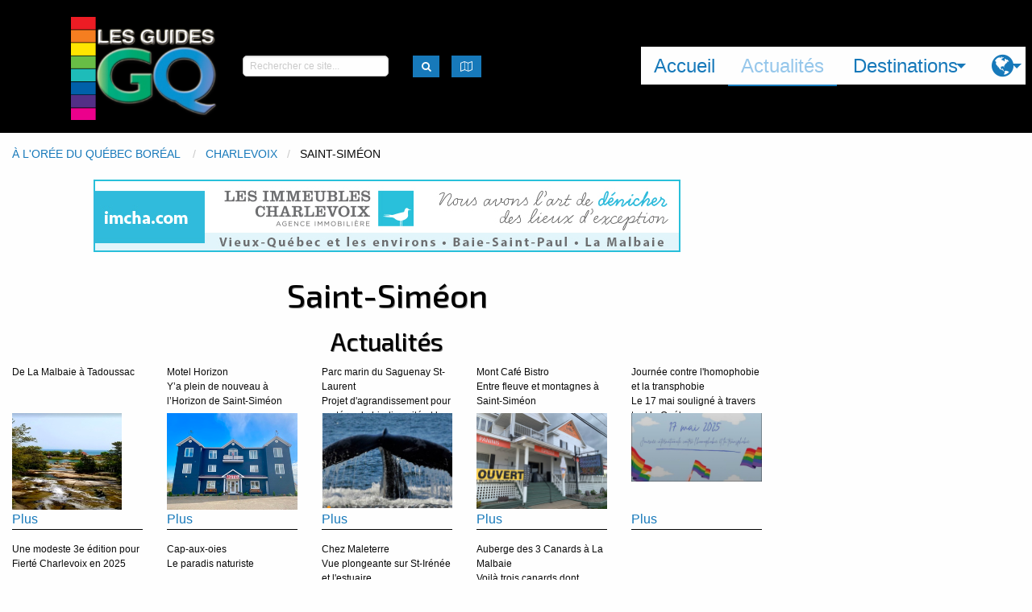

--- FILE ---
content_type: text/html; charset=utf-8
request_url: https://ggq.herokuapp.com/destinations/114
body_size: 45494
content:
<!DOCTYPE html>
<!-- paulirish.com/2008/conditional-stylesheets-vs-css-hacks-answer-neither/ -->
<!--[if lt IE 7 ]> <html lang="fr" class="no-js ie6"> <![endif]-->
<!--[if IE 7 ]>    <html lang="fr" class="no-js ie7"> <![endif]-->
<!--[if IE 8 ]>    <html lang="fr" class="no-js ie8"> <![endif]-->
<!--[if IE 9 ]>    <html lang="fr" class="no-js ie9"> <![endif]-->
<!--[if (gt IE 9)|!(IE)]><!--> <html lang="fr" class="no-js"> <!--<![endif]-->

  <!-- head starts here -->
  <head>
    <meta charset="utf-8">
<!-- Set the viewport width to device width for mobile -->
<meta content="width=device-width, initial-scale=1.0" name="viewport">
<!--[if IE]> <meta http-equiv="X-UA-Compatible" content="IE=edge,chrome=1" /> <![endif]-->
<title>Destinations - Guide GQ</title>
<link href="https://fonts.googleapis.com/css?family=Exo+2:500" rel="stylesheet">



<!-- Custom meta -->

<!-- modernizr-custom -->
<script src="/assets/modernizr-custom-2b1cc35e64b07820c2dcab4020c4013926be96517df56294ad95fb76daf6d14f.js"></script>
<!-- Application stylesheet -->
<link rel="stylesheet" media="screen" href="/assets/application-14719a89aa39fdd95772d7c3f5dea5521fc26698b6e0ac02d4a5e24b1fd79ba3.css" />
<!-- Custom stylesheets -->

<!-- Check for en/fr version and provide the google_analytics_code -->
<script src="//platform-api.sharethis.com/js/sharethis.js#property=5a833c5c08e4bc00136bc10f&amp;product=inline-share-buttons" type="text/javascript"></script>
<!-- asynchronous google analytics snippet -->
<script type="text/javascript">
  (function(i,s,o,g,r,a,m){i['GoogleAnalyticsObject']=r;i[r]=i[r]||function(){
    (i[r].q=i[r].q||[]).push(arguments)},i[r].l=1*new Date();a=s.createElement(o),
    m=s.getElementsByTagName(o)[0];a.async=1;a.src=g;m.parentNode.insertBefore(a,m)
  })(window,document,'script','//www.google-analytics.com/analytics.js','ga');

  ga('create', 'UA-85736724-2', 'auto');
  ga('send', 'pageview');
</script>
<!-- End Google Analytics -->


    <script src="/assets/application-450b4094a3bf43dde9932300923f2a14312c952de41d65f53fab02dbb2fb9296.js"></script>

  </head>
  <!-- head has ended here -->

<body id="destinations-page" class="template-show">
    <div id="page_container">
    <header id="header" role="banner">
      <!-- Start Top Bar ** -->
<script>
  window.page_title = "Destinations";
  window.locale = "fr"
</script>
<div class="top-bar flex-container medium-flex-dir-column large-flex-dir-row">
<div class="small-order-2 medium-order-1" id="show-menu">
<div class="top-bar-title flex-child-shrink">
<span data-back-button="&lt;li class=&quot;js-drilldown-back&quot;&gt;&lt;a tabindex=&quot;0&quot;&gt;Retour&lt;/a&gt;&lt;/li&gt;" data-hide-for="medium" data-responsive-toggle="responsive-menu">
<button class="menu-icon" data-toggle type="button"></button>
</span>
<a href="/"><img src="/assets/logo_ggq-8fa1cfe1e96d5490acda4a4c0f6b7993d26a38b2b17655bea2f58b1ba06611f2.png" alt="Logo ggq" />
</a></div>
<div class="top-bar-left flex-container large-align-justify align-middle">
<div class="search-box flex-child-grow">
<form action="/search" accept-charset="UTF-8" method="get"><input name="utf8" type="hidden" value="&#x2713;" />
<div class="row flex-container align-left">
<div class="columns">
<input type="search" name="query" id="query" placeholder="Rechercher ce site..." />
</div>
<div class="shrink columns">
<button class="button tiny" id="map-trigger" type="submit">
<i class="fa fa-lg fa-search"></i>
</button>
</div>
</div>
</form>

</div>

<div class="mapmenu shrink">
<button class="button tiny" data-toggle="map-dropdown" id="map-trigger" type="button">
<i class="fa fa-lg fa-map-o"></i>
</button>
<div class="dropdown-pane" data-auto-focus="true" data-dropdown="" id="map-dropdown">
<div id="mapcontainer">
<div id="mapid"></div>
</div>
</div>
</div>

</div>
</div>
<div class="small-order-1 medium-order-2 small-12 medium-flex-child-shrink" id="responsive-menu">
<div class="top-bar-right">
<ul class="vertical medium-horizontal menu top-menu" data-responsive-menu="drilldown medium-dropdown" data-hover-delay="750"><li class="first"><a href="/">Accueil</a></li><li class="active last"><a href="/blog">Actualités</a></li><li><a href="#">Destinations</a><ul id="destinations-menu" class="destinations-menu menu vertical menu-vertical" data-drill-down="" data-back-button="&lt;li class=&quot;js-drilldown-back&quot;&gt;&lt;a tabindex=&quot;0&quot;&gt;Retour&lt;/a&gt;&lt;/li&gt;"><li><a class="destinations-menu" href="/destinations/23">Montréal Métropolitain </a><ul class="destinations-menu menu vertical menu-vertical" data-drill-down="" data-back-button="&lt;li class=&quot;js-drilldown-back&quot;&gt;&lt;a tabindex=&quot;0&quot;&gt;Main Menu&lt;/a&gt;&lt;/li&gt;"><li><a class="destinations-menu" href="/destinations/26">Montréal</a><ul class="destinations-menu menu vertical menu-vertical" data-drill-down="" data-back-button="&lt;li class=&quot;js-drilldown-back&quot;&gt;&lt;a tabindex=&quot;0&quot;&gt;Main Menu&lt;/a&gt;&lt;/li&gt;"><li><a class="destinations-menu" href="/destinations/27">Vieux Montréal</a></li><li><a class="destinations-menu" href="/destinations/28">Centre-Ville — Golden Square Mile</a></li><li><a class="destinations-menu" href="/destinations/29">Quartier des spectacles</a></li><li><a class="destinations-menu" href="/destinations/30">Le Village / Les Faubourgs</a><ul class="destinations-menu menu vertical menu-vertical" data-drill-down="" data-back-button="&lt;li class=&quot;js-drilldown-back&quot;&gt;&lt;a tabindex=&quot;0&quot;&gt;Main Menu&lt;/a&gt;&lt;/li&gt;"><li><a class="destinations-menu" href="/destinations/310">Le Village</a></li><li><a class="destinations-menu" href="/destinations/311">Les Faubourgs</a></li></ul></li><li><a class="destinations-menu" href="/destinations/31">Hochelaga-Maisonneuve</a></li><li><a class="destinations-menu" href="/destinations/32">Le Plateau</a></li><li><a class="destinations-menu" href="/destinations/33">Mile End — Outremont</a></li><li><a class="destinations-menu" href="/destinations/35">Petite Italie / Rosemont-Petite-Patrie</a></li><li><a class="destinations-menu" href="/destinations/36">Les quartiers du Canal</a></li><li><a class="destinations-menu" href="/destinations/40">Sault-au-Récollet — Ahuntsic —  Cartierville</a></li><li><a class="destinations-menu" href="/destinations/320">Villeray / St-Michel</a></li><li><a class="destinations-menu" href="/destinations/41">Ailleurs à Montréal</a></li></ul></li><li><a class="destinations-menu" href="/destinations/293">Laval et Rive-Nord</a><ul class="destinations-menu menu vertical menu-vertical" data-drill-down="" data-back-button="&lt;li class=&quot;js-drilldown-back&quot;&gt;&lt;a tabindex=&quot;0&quot;&gt;Main Menu&lt;/a&gt;&lt;/li&gt;"><li><a class="destinations-menu" href="/destinations/42">Laval</a></li><li><a class="destinations-menu" href="/destinations/295">D&#39;Oka à Mirabel</a></li><li><a class="destinations-menu" href="/destinations/296">De Terrebonne à L&#39;Assomption</a></li></ul></li><li><a class="destinations-menu" href="/destinations/294">Rive-Sud et Péninsule de Vaudreuil</a><ul class="destinations-menu menu vertical menu-vertical" data-drill-down="" data-back-button="&lt;li class=&quot;js-drilldown-back&quot;&gt;&lt;a tabindex=&quot;0&quot;&gt;Main Menu&lt;/a&gt;&lt;/li&gt;"><li><a class="destinations-menu" href="/destinations/297">Agglomération de Longueuil </a></li><li><a class="destinations-menu" href="/destinations/318">Beloeil / Chambly / St-Jean-sur-Richelieu</a></li><li><a class="destinations-menu" href="/destinations/298">Vaudreuil et région </a></li></ul></li></ul></li><li><a class="destinations-menu" href="/destinations/24">Québec, Trois-Rivières et environs</a><ul class="destinations-menu menu vertical menu-vertical" data-drill-down="" data-back-button="&lt;li class=&quot;js-drilldown-back&quot;&gt;&lt;a tabindex=&quot;0&quot;&gt;Main Menu&lt;/a&gt;&lt;/li&gt;"><li><a class="destinations-menu" href="/destinations/95">Québec, capitale nationale</a><ul class="destinations-menu menu vertical menu-vertical" data-drill-down="" data-back-button="&lt;li class=&quot;js-drilldown-back&quot;&gt;&lt;a tabindex=&quot;0&quot;&gt;Main Menu&lt;/a&gt;&lt;/li&gt;"><li><a class="destinations-menu" href="/destinations/96">Vieux-Québec</a><ul class="destinations-menu menu vertical menu-vertical" data-drill-down="" data-back-button="&lt;li class=&quot;js-drilldown-back&quot;&gt;&lt;a tabindex=&quot;0&quot;&gt;Main Menu&lt;/a&gt;&lt;/li&gt;"><li><a class="destinations-menu" href="/destinations/300">Vieux-Port et Petit-Champlain</a></li><li><a class="destinations-menu" href="/destinations/299">Haute-ville</a></li></ul></li><li><a class="destinations-menu" href="/destinations/97">Faubourg Saint-Jean Baptiste</a></li><li><a class="destinations-menu" href="/destinations/98">Montcalm — Grande-Allée</a></li><li><a class="destinations-menu" href="/destinations/99">Nouvo Saint-Roch</a></li><li><a class="destinations-menu" href="/destinations/100">Limoilou / Beauport</a></li><li><a class="destinations-menu" href="/destinations/101">Sillery — Sainte-Foy</a></li><li><a class="destinations-menu" href="/destinations/102">Ailleurs à Québec</a></li></ul></li><li><a class="destinations-menu" href="/destinations/103">Autour de Québec</a><ul class="destinations-menu menu vertical menu-vertical" data-drill-down="" data-back-button="&lt;li class=&quot;js-drilldown-back&quot;&gt;&lt;a tabindex=&quot;0&quot;&gt;Main Menu&lt;/a&gt;&lt;/li&gt;"><li><a class="destinations-menu" href="/destinations/104">Wendake</a></li><li><a class="destinations-menu" href="/destinations/105">Portneuf</a></li><li><a class="destinations-menu" href="/destinations/106">Jacques-Cartier</a></li><li><a class="destinations-menu" href="/destinations/107">Côte de Beaupré</a></li><li><a class="destinations-menu" href="/destinations/108">Île d&#39;Orléans</a></li></ul></li><li><a class="destinations-menu" href="/destinations/116">Lévis</a></li><li><a class="destinations-menu" href="/destinations/117">Chaudière — Appalaches</a><ul class="destinations-menu menu vertical menu-vertical" data-drill-down="" data-back-button="&lt;li class=&quot;js-drilldown-back&quot;&gt;&lt;a tabindex=&quot;0&quot;&gt;Main Menu&lt;/a&gt;&lt;/li&gt;"><li><a class="destinations-menu" href="/destinations/118">Lotbinière</a></li><li><a class="destinations-menu" href="/destinations/119">Côte-du-Sud</a></li><li><a class="destinations-menu" href="/destinations/120">Montmagny</a></li><li><a class="destinations-menu" href="/destinations/121">Saint-Jean-Port-Joli</a></li><li><a class="destinations-menu" href="/destinations/122">Beauce</a></li><li><a class="destinations-menu" href="/destinations/302">Bellechasse</a></li></ul></li><li><a class="destinations-menu" href="/destinations/123">Trois-Rivières Métropolitain</a><ul class="destinations-menu menu vertical menu-vertical" data-drill-down="" data-back-button="&lt;li class=&quot;js-drilldown-back&quot;&gt;&lt;a tabindex=&quot;0&quot;&gt;Main Menu&lt;/a&gt;&lt;/li&gt;"><li><a class="destinations-menu" href="/destinations/124">Vieux Trois-Rivières</a></li><li><a class="destinations-menu" href="/destinations/125">Cap de la Madeleine</a></li><li><a class="destinations-menu" href="/destinations/126">Bécancour — Nicolet</a></li></ul></li><li><a class="destinations-menu" href="/destinations/127">Mauricie</a><ul class="destinations-menu menu vertical menu-vertical" data-drill-down="" data-back-button="&lt;li class=&quot;js-drilldown-back&quot;&gt;&lt;a tabindex=&quot;0&quot;&gt;Main Menu&lt;/a&gt;&lt;/li&gt;"><li><a class="destinations-menu" href="/destinations/128">Shawinigan</a></li><li><a class="destinations-menu" href="/destinations/129">Saint-Alexis-des-Monts</a></li><li><a class="destinations-menu" href="/destinations/130">Ailleurs en Mauricie</a></li></ul></li><li><a class="destinations-menu" href="/destinations/131">Centre du Québec</a><ul class="destinations-menu menu vertical menu-vertical" data-drill-down="" data-back-button="&lt;li class=&quot;js-drilldown-back&quot;&gt;&lt;a tabindex=&quot;0&quot;&gt;Main Menu&lt;/a&gt;&lt;/li&gt;"><li><a class="destinations-menu" href="/destinations/132">Bécancour – Nicolet – Lac Saint-Pierre</a></li><li><a class="destinations-menu" href="/destinations/133">Drummondville et sa région</a></li><li><a class="destinations-menu" href="/destinations/134">Victoriaville – Warwick</a></li><li><a class="destinations-menu" href="/destinations/135">Ailleurs au Centre-du-Québec</a></li></ul></li></ul></li><li><a class="destinations-menu" href="/destinations/25">Du Bas du Fleuve aux Îles</a><ul class="destinations-menu menu vertical menu-vertical" data-drill-down="" data-back-button="&lt;li class=&quot;js-drilldown-back&quot;&gt;&lt;a tabindex=&quot;0&quot;&gt;Main Menu&lt;/a&gt;&lt;/li&gt;"><li><a class="destinations-menu" href="/destinations/156">Bas Saint-Laurent</a><ul class="destinations-menu menu vertical menu-vertical" data-drill-down="" data-back-button="&lt;li class=&quot;js-drilldown-back&quot;&gt;&lt;a tabindex=&quot;0&quot;&gt;Main Menu&lt;/a&gt;&lt;/li&gt;"><li><a class="destinations-menu" href="/destinations/157">La Pocatière</a></li><li><a class="destinations-menu" href="/destinations/158">Kamouraska</a></li><li><a class="destinations-menu" href="/destinations/159">Rivière-du-Loup et région</a></li><li><a class="destinations-menu" href="/destinations/160">Trois-Pistoles - Les Basques</a></li><li><a class="destinations-menu" href="/destinations/161">Témiscouata</a></li><li><a class="destinations-menu" href="/destinations/163">Rimouski / Le Bic / Ste-Luce-sur-mer</a><ul class="destinations-menu menu vertical menu-vertical" data-drill-down="" data-back-button="&lt;li class=&quot;js-drilldown-back&quot;&gt;&lt;a tabindex=&quot;0&quot;&gt;Main Menu&lt;/a&gt;&lt;/li&gt;"><li><a class="destinations-menu" href="/destinations/162">Le Bic</a></li><li><a class="destinations-menu" href="/destinations/306">Rimouski Centre-ville</a></li><li><a class="destinations-menu" href="/destinations/307">Pointe-au-Père</a></li><li><a class="destinations-menu" href="/destinations/164">Sainte-Luce-sur-mer</a></li></ul></li><li><a class="destinations-menu" href="/destinations/165">Ailleurs au Bas-Saint-Laurent</a></li></ul></li><li><a class="destinations-menu" href="/destinations/166">Gaspésie</a><ul class="destinations-menu menu vertical menu-vertical" data-drill-down="" data-back-button="&lt;li class=&quot;js-drilldown-back&quot;&gt;&lt;a tabindex=&quot;0&quot;&gt;Main Menu&lt;/a&gt;&lt;/li&gt;"><li><a class="destinations-menu" href="/destinations/254">La Mitis</a><ul class="destinations-menu menu vertical menu-vertical" data-drill-down="" data-back-button="&lt;li class=&quot;js-drilldown-back&quot;&gt;&lt;a tabindex=&quot;0&quot;&gt;Main Menu&lt;/a&gt;&lt;/li&gt;"><li><a class="destinations-menu" href="/destinations/167">Ste-Flavie</a></li><li><a class="destinations-menu" href="/destinations/245">Mont-Joli / La Mitis</a></li><li><a class="destinations-menu" href="/destinations/246">Métis-sur-mer / Grand-Métis </a></li></ul></li><li><a class="destinations-menu" href="/destinations/168">La Matanie</a></li><li><a class="destinations-menu" href="/destinations/255">Haute-Gaspésie</a><ul class="destinations-menu menu vertical menu-vertical" data-drill-down="" data-back-button="&lt;li class=&quot;js-drilldown-back&quot;&gt;&lt;a tabindex=&quot;0&quot;&gt;Main Menu&lt;/a&gt;&lt;/li&gt;"><li><a class="destinations-menu" href="/destinations/243">Cap-Chat</a></li><li><a class="destinations-menu" href="/destinations/169">Ste-Anne-des-Monts</a></li><li><a class="destinations-menu" href="/destinations/244">Mont-Louis / Mont-Saint-Pierre</a></li><li><a class="destinations-menu" href="/destinations/314">Murdochville</a></li></ul></li><li><a class="destinations-menu" href="/destinations/256">Pointe de la Gaspésie </a><ul class="destinations-menu menu vertical menu-vertical" data-drill-down="" data-back-button="&lt;li class=&quot;js-drilldown-back&quot;&gt;&lt;a tabindex=&quot;0&quot;&gt;Main Menu&lt;/a&gt;&lt;/li&gt;"><li><a class="destinations-menu" href="/destinations/250">L&#39;Estran</a></li><li><a class="destinations-menu" href="/destinations/170">Gaspé </a><ul class="destinations-menu menu vertical menu-vertical" data-drill-down="" data-back-button="&lt;li class=&quot;js-drilldown-back&quot;&gt;&lt;a tabindex=&quot;0&quot;&gt;Main Menu&lt;/a&gt;&lt;/li&gt;"><li><a class="destinations-menu" href="/destinations/325">Au cœur de Gaspé</a></li><li><a class="destinations-menu" href="/destinations/252">Rivière-au-Renard / Parc Forillon</a></li><li><a class="destinations-menu" href="/destinations/324">De Douglastown à Prével</a></li></ul></li><li><a class="destinations-menu" href="/destinations/171">Percé </a></li><li><a class="destinations-menu" href="/destinations/231">Chandler / Grande-Rivière </a></li></ul></li><li><a class="destinations-menu" href="/destinations/257">Baie des Chaleurs</a><ul class="destinations-menu menu vertical menu-vertical" data-drill-down="" data-back-button="&lt;li class=&quot;js-drilldown-back&quot;&gt;&lt;a tabindex=&quot;0&quot;&gt;Main Menu&lt;/a&gt;&lt;/li&gt;"><li><a class="destinations-menu" href="/destinations/253">New-Carlisle / Paspébiac</a></li><li><a class="destinations-menu" href="/destinations/172">De Bonaventure à New-Richmond</a></li><li><a class="destinations-menu" href="/destinations/173"> Carleton-sur-mer / De Maria à Miguasha</a></li><li><a class="destinations-menu" href="/destinations/303">Pointe-à-la-croix / Escuminac / Restigouche</a></li></ul></li><li><a class="destinations-menu" href="/destinations/232"> Vallée de la Matapédia</a></li></ul></li><li><a class="destinations-menu" href="/destinations/174">Nouveau-Brunswick</a><ul class="destinations-menu menu vertical menu-vertical" data-drill-down="" data-back-button="&lt;li class=&quot;js-drilldown-back&quot;&gt;&lt;a tabindex=&quot;0&quot;&gt;Main Menu&lt;/a&gt;&lt;/li&gt;"><li><a class="destinations-menu" href="/destinations/304">Campbellton / Restigouche</a></li><li><a class="destinations-menu" href="/destinations/175">Bathurst / Baie des Chaleurs</a></li><li><a class="destinations-menu" href="/destinations/176">Péninsule Acadienne</a><ul class="destinations-menu menu vertical menu-vertical" data-drill-down="" data-back-button="&lt;li class=&quot;js-drilldown-back&quot;&gt;&lt;a tabindex=&quot;0&quot;&gt;Main Menu&lt;/a&gt;&lt;/li&gt;"><li><a class="destinations-menu" href="/destinations/322">Shippagan / Lamèque / Miscou</a></li><li><a class="destinations-menu" href="/destinations/323">Tracadie-Sheila</a></li></ul></li><li><a class="destinations-menu" href="/destinations/177">Côte Acadienne</a><ul class="destinations-menu menu vertical menu-vertical" data-drill-down="" data-back-button="&lt;li class=&quot;js-drilldown-back&quot;&gt;&lt;a tabindex=&quot;0&quot;&gt;Main Menu&lt;/a&gt;&lt;/li&gt;"><li><a class="destinations-menu" href="/destinations/312">Shédiac </a></li><li><a class="destinations-menu" href="/destinations/313">Bouctouche</a></li></ul></li><li><a class="destinations-menu" href="/destinations/178">Moncton - Dieppe</a></li></ul></li><li><a class="destinations-menu" href="/destinations/179">Île du Prince Édouard</a><ul class="destinations-menu menu vertical menu-vertical" data-drill-down="" data-back-button="&lt;li class=&quot;js-drilldown-back&quot;&gt;&lt;a tabindex=&quot;0&quot;&gt;Main Menu&lt;/a&gt;&lt;/li&gt;"><li><a class="destinations-menu" href="/destinations/180">Charlottetown</a></li><li><a class="destinations-menu" href="/destinations/181">Cavendish et région</a></li></ul></li><li><a class="destinations-menu" href="/destinations/182">Îles de la Madeleine</a><ul class="destinations-menu menu vertical menu-vertical" data-drill-down="" data-back-button="&lt;li class=&quot;js-drilldown-back&quot;&gt;&lt;a tabindex=&quot;0&quot;&gt;Main Menu&lt;/a&gt;&lt;/li&gt;"><li><a class="destinations-menu" href="/destinations/183">Île du Havre-Aubert</a></li><li><a class="destinations-menu" href="/destinations/184">Cap-aux-Meules</a></li><li><a class="destinations-menu" href="/destinations/185">Île du Havre-aux-maisons</a></li><li><a class="destinations-menu" href="/destinations/186">Île de la Grande Entrée</a></li><li><a class="destinations-menu" href="/destinations/187">Ailleurs aux Îles de la Madeleine</a></li></ul></li></ul></li><li><a class="destinations-menu" href="/destinations/291">Montérégie / Estrie</a><ul class="destinations-menu menu vertical menu-vertical" data-drill-down="" data-back-button="&lt;li class=&quot;js-drilldown-back&quot;&gt;&lt;a tabindex=&quot;0&quot;&gt;Main Menu&lt;/a&gt;&lt;/li&gt;"><li><a class="destinations-menu" href="/destinations/43">Longueuil et Montérégie</a><ul class="destinations-menu menu vertical menu-vertical" data-drill-down="" data-back-button="&lt;li class=&quot;js-drilldown-back&quot;&gt;&lt;a tabindex=&quot;0&quot;&gt;Main Menu&lt;/a&gt;&lt;/li&gt;"><li><a class="destinations-menu" href="/destinations/44">Longueuil</a></li><li><a class="destinations-menu" href="/destinations/45">Sorel — Lac-Saint-Pierre</a></li><li><a class="destinations-menu" href="/destinations/46">Saint-Jean-sur-Richelieu / Chambly</a></li><li><a class="destinations-menu" href="/destinations/47">La Vallée du Richelieu</a></li><li><a class="destinations-menu" href="/destinations/48">Circuit du Paysan</a></li><li><a class="destinations-menu" href="/destinations/49">Rougemont</a></li><li><a class="destinations-menu" href="/destinations/50">Saint-Paul d&#39;Abbotsford — Mont-Yamaska</a></li><li><a class="destinations-menu" href="/destinations/51">Péninsule de Vaudreuil</a></li><li><a class="destinations-menu" href="/destinations/52">Beloeil Mont-St-Hilaire</a></li><li><a class="destinations-menu" href="/destinations/53">Vignobles et Vergers</a></li><li><a class="destinations-menu" href="/destinations/319">St-Hyacinthe</a></li><li><a class="destinations-menu" href="/destinations/54">Ailleurs en Montérégie</a></li></ul></li><li><a class="destinations-menu" href="/destinations/55">Sherbrooke et Cantons de l&#39;est</a><ul class="destinations-menu menu vertical menu-vertical" data-drill-down="" data-back-button="&lt;li class=&quot;js-drilldown-back&quot;&gt;&lt;a tabindex=&quot;0&quot;&gt;Main Menu&lt;/a&gt;&lt;/li&gt;"><li><a class="destinations-menu" href="/destinations/224">Lac Mégantic / Le Granit</a></li><li><a class="destinations-menu" href="/destinations/56">Granby</a></li><li><a class="destinations-menu" href="/destinations/57">Bromont</a></li><li><a class="destinations-menu" href="/destinations/58">Cowansville</a></li><li><a class="destinations-menu" href="/destinations/59">Lac Brome</a></li><li><a class="destinations-menu" href="/destinations/60">Dunham</a></li><li><a class="destinations-menu" href="/destinations/61">Sutton</a></li><li><a class="destinations-menu" href="/destinations/62">Route des Vins de Brome-Missisquoi</a></li><li><a class="destinations-menu" href="/destinations/63">Magog / Orford</a></li><li><a class="destinations-menu" href="/destinations/64">Sherbrooke</a></li><li><a class="destinations-menu" href="/destinations/65">Lac Massawippi</a></li><li><a class="destinations-menu" href="/destinations/221">Le Val-Saint-François / Les Sources</a></li><li><a class="destinations-menu" href="/destinations/66">Ailleurs aux Cantons de l&#39;Est (Estrie)</a></li></ul></li></ul></li><li><a class="destinations-menu" href="/destinations/292">Ottawa / Gatineau et les Pays d&#39;En-haut</a><ul class="destinations-menu menu vertical menu-vertical" data-drill-down="" data-back-button="&lt;li class=&quot;js-drilldown-back&quot;&gt;&lt;a tabindex=&quot;0&quot;&gt;Main Menu&lt;/a&gt;&lt;/li&gt;"><li><a class="destinations-menu" href="/destinations/67">Lanaudière </a><ul class="destinations-menu menu vertical menu-vertical" data-drill-down="" data-back-button="&lt;li class=&quot;js-drilldown-back&quot;&gt;&lt;a tabindex=&quot;0&quot;&gt;Main Menu&lt;/a&gt;&lt;/li&gt;"><li><a class="destinations-menu" href="/destinations/68">Terrebonne</a></li><li><a class="destinations-menu" href="/destinations/69">Repentigny / L&#39;Assomption</a></li><li><a class="destinations-menu" href="/destinations/70">Joliette</a></li><li><a class="destinations-menu" href="/destinations/71">Rawdon — Sainte-Julienne</a></li><li><a class="destinations-menu" href="/destinations/72">Lanoraie — Berthierville</a></li><li><a class="destinations-menu" href="/destinations/222">Matawinie</a></li><li><a class="destinations-menu" href="/destinations/74">Ailleurs dans Lanaudière</a></li></ul></li><li><a class="destinations-menu" href="/destinations/75">Laurentides</a><ul class="destinations-menu menu vertical menu-vertical" data-drill-down="" data-back-button="&lt;li class=&quot;js-drilldown-back&quot;&gt;&lt;a tabindex=&quot;0&quot;&gt;Main Menu&lt;/a&gt;&lt;/li&gt;"><li><a class="destinations-menu" href="/destinations/76">Oka / Saint-Eustache / Deux-Montagnes </a></li><li><a class="destinations-menu" href="/destinations/77">Saint-Jérôme / Mirabel</a></li><li><a class="destinations-menu" href="/destinations/78">Vallée de Saint-Sauveur</a></li><li><a class="destinations-menu" href="/destinations/79">Sainte-Adèle</a></li><li><a class="destinations-menu" href="/destinations/80">Val David — Val Morin</a></li><li><a class="destinations-menu" href="/destinations/81">Sainte-Agathe</a></li><li><a class="destinations-menu" href="/destinations/82">Mont-Tremblant</a></li><li><a class="destinations-menu" href="/destinations/83">Mont-Laurier / Hautes-Laurentides</a></li></ul></li><li><a class="destinations-menu" href="/destinations/84">Ottawa / Gatineau / Capitale du Canada</a><ul class="destinations-menu menu vertical menu-vertical" data-drill-down="" data-back-button="&lt;li class=&quot;js-drilldown-back&quot;&gt;&lt;a tabindex=&quot;0&quot;&gt;Main Menu&lt;/a&gt;&lt;/li&gt;"><li><a class="destinations-menu" href="/destinations/225">Gatineau</a></li><li><a class="destinations-menu" href="/destinations/227">Ottawa</a><ul class="destinations-menu menu vertical menu-vertical" data-drill-down="" data-back-button="&lt;li class=&quot;js-drilldown-back&quot;&gt;&lt;a tabindex=&quot;0&quot;&gt;Main Menu&lt;/a&gt;&lt;/li&gt;"><li><a class="destinations-menu" href="/destinations/85">Marché By / Basse-Ville</a></li><li><a class="destinations-menu" href="/destinations/229">Hintonburg</a></li><li><a class="destinations-menu" href="/destinations/86">Le Village / Centre-ville </a></li></ul></li></ul></li><li><a class="destinations-menu" href="/destinations/89">Outaouais québécois </a><ul class="destinations-menu menu vertical menu-vertical" data-drill-down="" data-back-button="&lt;li class=&quot;js-drilldown-back&quot;&gt;&lt;a tabindex=&quot;0&quot;&gt;Main Menu&lt;/a&gt;&lt;/li&gt;"><li><a class="destinations-menu" href="/destinations/90">Chelsea</a></li><li><a class="destinations-menu" href="/destinations/226">Pontiac</a></li><li><a class="destinations-menu" href="/destinations/230">Wakefield / La Pêche </a></li><li><a class="destinations-menu" href="/destinations/234">Circuit gourmand de l&#39;Outaouais </a></li><li><a class="destinations-menu" href="/destinations/233">Maniwaki / Vallée de la Gatineau</a></li><li><a class="destinations-menu" href="/destinations/91">Montebello / St-Sixte / Petite-Nation</a></li></ul></li><li><a class="destinations-menu" href="/destinations/92">Abitibi -Témiscamingue</a><ul class="destinations-menu menu vertical menu-vertical" data-drill-down="" data-back-button="&lt;li class=&quot;js-drilldown-back&quot;&gt;&lt;a tabindex=&quot;0&quot;&gt;Main Menu&lt;/a&gt;&lt;/li&gt;"><li><a class="destinations-menu" href="/destinations/93">Rouyn-Noranda</a></li><li><a class="destinations-menu" href="/destinations/94">Témiscamingue</a></li><li><a class="destinations-menu" href="/destinations/223">Val-d&#39;Or</a></li></ul></li><li><a class="destinations-menu" href="/destinations/228">Est ontarien</a><ul class="destinations-menu menu vertical menu-vertical" data-drill-down="" data-back-button="&lt;li class=&quot;js-drilldown-back&quot;&gt;&lt;a tabindex=&quot;0&quot;&gt;Main Menu&lt;/a&gt;&lt;/li&gt;"><li><a class="destinations-menu" href="/destinations/87">Hawkesbury / Vankleek Hill / Plantagenêt</a></li><li><a class="destinations-menu" href="/destinations/235">Pembroke et comté de Renfrew</a></li><li><a class="destinations-menu" href="/destinations/88">Saint-Albert / Ailleurs dans Prescott-Russell</a></li></ul></li></ul></li><li><a class="destinations-menu" href="/destinations/258">À l&#39;orée du Québec boréal </a><ul class="destinations-menu menu vertical menu-vertical" data-drill-down="" data-back-button="&lt;li class=&quot;js-drilldown-back&quot;&gt;&lt;a tabindex=&quot;0&quot;&gt;Main Menu&lt;/a&gt;&lt;/li&gt;"><li><a class="destinations-menu" href="/destinations/137">Au Nitassinan</a><ul class="destinations-menu menu vertical menu-vertical" data-drill-down="" data-back-button="&lt;li class=&quot;js-drilldown-back&quot;&gt;&lt;a tabindex=&quot;0&quot;&gt;Main Menu&lt;/a&gt;&lt;/li&gt;"><li><a class="destinations-menu" href="/destinations/240">Mashteuiatsh</a></li><li><a class="destinations-menu" href="/destinations/241">Essipit</a></li><li><a class="destinations-menu" href="/destinations/242">Uashat mak Mani-utenam</a></li></ul></li><li><a class="destinations-menu" href="/destinations/109">Charlevoix</a><ul class="destinations-menu menu vertical menu-vertical" data-drill-down="" data-back-button="&lt;li class=&quot;js-drilldown-back&quot;&gt;&lt;a tabindex=&quot;0&quot;&gt;Main Menu&lt;/a&gt;&lt;/li&gt;"><li><a class="destinations-menu" href="/destinations/110">Baie-Saint-Paul</a></li><li><a class="destinations-menu" href="/destinations/111">Saint-Irénée — Les Éboulements</a></li><li><a class="destinations-menu" href="/destinations/112">Isle aux Coudres</a></li><li><a class="destinations-menu" href="/destinations/113">La Malbaie</a></li><li><a class="destinations-menu" href="/destinations/114">Saint-Siméon</a></li><li><a class="destinations-menu" href="/destinations/301">St-Urbain / St-Hilarion / Parc des Grands Jardins</a></li><li><a class="destinations-menu" href="/destinations/115">Ailleurs dans Charlevoix</a></li></ul></li><li><a class="destinations-menu" href="/destinations/144">Le Saguenay</a><ul class="destinations-menu menu vertical menu-vertical" data-drill-down="" data-back-button="&lt;li class=&quot;js-drilldown-back&quot;&gt;&lt;a tabindex=&quot;0&quot;&gt;Main Menu&lt;/a&gt;&lt;/li&gt;"><li><a class="destinations-menu" href="/destinations/145">L&#39;Anse Saint-Jean</a></li><li><a class="destinations-menu" href="/destinations/309">Petit-Saguenay</a></li><li><a class="destinations-menu" href="/destinations/147">Ville de Saguenay</a><ul class="destinations-menu menu vertical menu-vertical" data-drill-down="" data-back-button="&lt;li class=&quot;js-drilldown-back&quot;&gt;&lt;a tabindex=&quot;0&quot;&gt;Main Menu&lt;/a&gt;&lt;/li&gt;"><li><a class="destinations-menu" href="/destinations/148">La Baie</a></li><li><a class="destinations-menu" href="/destinations/149">Chicoutimi</a></li><li><a class="destinations-menu" href="/destinations/150">Jonquière</a></li></ul></li><li><a class="destinations-menu" href="/destinations/305">Ste-Rose-du-Nord et Monts Valin</a></li></ul></li><li><a class="destinations-menu" href="/destinations/151">Lac Saint-Jean</a><ul class="destinations-menu menu vertical menu-vertical" data-drill-down="" data-back-button="&lt;li class=&quot;js-drilldown-back&quot;&gt;&lt;a tabindex=&quot;0&quot;&gt;Main Menu&lt;/a&gt;&lt;/li&gt;"><li><a class="destinations-menu" href="/destinations/152">Alma et région / De Pointe-Taillon à Péribonka</a></li><li><a class="destinations-menu" href="/destinations/153">Saint-Gédéon à Desbiens</a></li><li><a class="destinations-menu" href="/destinations/154">Roberval — Mashteuiatsh — Chambord</a></li><li><a class="destinations-menu" href="/destinations/155">Saint-Félicien et région </a></li><li><a class="destinations-menu" href="/destinations/236">Dolbeau-Mistassini </a></li></ul></li><li><a class="destinations-menu" href="/destinations/136">Côte-Nord</a><ul class="destinations-menu menu vertical menu-vertical" data-drill-down="" data-back-button="&lt;li class=&quot;js-drilldown-back&quot;&gt;&lt;a tabindex=&quot;0&quot;&gt;Main Menu&lt;/a&gt;&lt;/li&gt;"><li><a class="destinations-menu" href="/destinations/138">Tadoussac / Haute-Côte-Nord</a><ul class="destinations-menu menu vertical menu-vertical" data-drill-down="" data-back-button="&lt;li class=&quot;js-drilldown-back&quot;&gt;&lt;a tabindex=&quot;0&quot;&gt;Main Menu&lt;/a&gt;&lt;/li&gt;"><li><a class="destinations-menu" href="/destinations/238">Tadoussac</a></li><li><a class="destinations-menu" href="/destinations/239">Sacré-Coeur</a></li><li><a class="destinations-menu" href="/destinations/237">Bergeronnes</a></li><li><a class="destinations-menu" href="/destinations/139">Les Escoumins - Essipit</a></li><li><a class="destinations-menu" href="/destinations/140">Forestville / Longue-Rive / Portneuf-sur-mer</a></li></ul></li><li><a class="destinations-menu" href="/destinations/141">Baie Comeau — Manicouagan</a><ul class="destinations-menu menu vertical menu-vertical" data-drill-down="" data-back-button="&lt;li class=&quot;js-drilldown-back&quot;&gt;&lt;a tabindex=&quot;0&quot;&gt;Main Menu&lt;/a&gt;&lt;/li&gt;"><li><a class="destinations-menu" href="/destinations/315">Péninsule de Manicouagan</a></li><li><a class="destinations-menu" href="/destinations/316">Baie-Comeau</a></li><li><a class="destinations-menu" href="/destinations/317">Godbout / Baie-Trinité</a></li></ul></li><li><a class="destinations-menu" href="/destinations/142">Sept-Iles / Les Sept-Rivières</a></li><li><a class="destinations-menu" href="/destinations/143">Minganie - Anticosti</a><ul class="destinations-menu menu vertical menu-vertical" data-drill-down="" data-back-button="&lt;li class=&quot;js-drilldown-back&quot;&gt;&lt;a tabindex=&quot;0&quot;&gt;Main Menu&lt;/a&gt;&lt;/li&gt;"><li><a class="destinations-menu" href="/destinations/249">Rivière-au-tonnerre</a></li><li><a class="destinations-menu" href="/destinations/247">Natashquan / Aguanish</a></li><li><a class="destinations-menu" href="/destinations/248">Havre-St-Pierre / Longue-Pointe-de-Mingan</a></li></ul></li><li><a class="destinations-menu" href="/destinations/251">Pointe-aux-Anglais / Rivière-Pentecôte / Port-Cartier</a></li><li><a class="destinations-menu" href="/destinations/357">Basse-Côte-Nord</a></li></ul></li></ul></li></ul></li><li><a href="#"> <i class='fa fa-lg fa-globe'></i></a><ul class="menu vertical menu-vertical" data-back-button="&lt;li class=&quot;js-drilldown-back&quot;&gt;&lt;a tabindex=&quot;0&quot;&gt;Retour&lt;/a&gt;&lt;/li&gt;"><li><a href="https://guidesgq.com/en/blog/posts/1133">English</a></li><li><a href="https://guidesgq.com/blog/posts/1133">Français</a></li></ul></li></ul>
</div>
</div>
<!-- End Top Bar ** -->
</div>
    </header>
    <main id="page" role="main">
      <section id="body_content" class=""><h1 id="body_content_title">Saint-Siméon
</h1>
<section id="body"><div class="inner"><section class="breadcrumb">
<nav>
<ul class="breadcrumbs">
<li><a href="/destinations/258">À l'orée du Québec boréal </a></li>
<li><a href="/destinations/109">Charlevoix</a></li>
<li>
<span class="show-for-sr">Actuel:</span>
Saint-Siméon
</li>
</ul>
</nav>
</section>
<section id="baniere">
<div class="pub-baniere">
<a target="_blank" href="https://www.imcha.com/"><img width="728.0" height="90.0" alt="Mega Banniere  Immeubles Charlevoix" src="/system/images/W1siZiIsIjIwMjQvMDYvMTcvMTMvNDYvMDMvNzVlOWNkNDYtZWY3Yi00YjI0LWEzMzQtZWY5ODYzM2E5NzE5L21lZ2EgYmFubmllcmVfIEltbWV1YmxlcyBDaGFybGV2b2l4LmpwZyJdXQ/mega%20banniere_%20Immeubles%20Charlevoix.jpg">
</a>
</div>

</section>
<section id="destination_name">
<h2 class="text-center">Saint-Siméon</h2>
</section>
<section id="blog">
<h3 class="text-center">Actualités</h3>
<div class="row small-up-1 medium-up-3 large-up-4 xlarge-up-5">
<div class="columns">
<div class="card">
<div class="card-divider">
<div class="small"></div>
De La Malbaie à Tadoussac
<div class="small"></div>
</div>
<div class="img">
<img width="136" height="240" alt="Port-au-persil" src="/system/images/W1siZiIsIjIwMjIvMDQvMjkvMDIvMTUvMjMvYWRkYWJhYjEtYjNjNi00YzIxLTk2YTYtMjNjMzg4YjBkODY0LzYzQzg5OTlELTU0OTctNERGMi1BRjI0LTJDMDkzOEE1QjUyOS5qcGVnIl0sWyJwIiwidGh1bWIiLCIzNjB4MjQwIl1d/63C8999D-5497-4DF2-AF24-2C0938A5B529.jpeg">
</div>
<div class="card-section">
<a href="/blog/posts/559">Plus</a>
</div>
</div>
</div>
<div class="columns">
<div class="card">
<div class="card-divider">
<div class="small"></div>
Motel Horizon
<div class="small">Y’a plein de nouveau à l’Horizon de Saint-Siméon</div>
</div>
<div class="img">
<img width="320" height="240" alt="Motel Horizon" src="/system/images/W1siZiIsIjIwMjMvMTAvMjMvMTYvMjAvMjgvYmU5MGE3ZjAtYjY1MC00OTE5LTk2YzYtYjMwYzkxOTE4YzY3LzY1NTU0QTM0LUI5QjctNEI2OC1BMTlDLUQ1MEQyMzREODk3OS5qcGVnIl0sWyJwIiwidGh1bWIiLCIzNjB4MjQwIl1d/65554A34-B9B7-4B68-A19C-D50D234D8979.jpeg">
</div>
<div class="card-section">
<a href="/blog/posts/617">Plus</a>
</div>
</div>
</div>
<div class="columns">
<div class="card">
<div class="card-divider">
<div class="small">Parc marin du Saguenay St-Laurent</div>
Projet d'agrandissement pour protéger la biodiversité et les écosystèmes 
<div class="small"></div>
</div>
<div class="img">
<img width="329" height="240" alt="Parc marin" src="/system/images/W1siZiIsIjIwMjMvMDMvMTEvMDEvMDgvMzAvNmQzNzUwOTgtZWU1NC00M2YxLTkwOTUtMmZkMWY1ZTllYjNjL0IzRkMzM0I2LUE0NjctNEUwOC1BMTk0LURGQTBFMzVFNjNCOC5qcGVnIl0sWyJwIiwidGh1bWIiLCIzNjB4MjQwIl1d/B3FC33B6-A467-4E08-A194-DFA0E35E63B8.jpeg">
</div>
<div class="card-section">
<a href="/blog/posts/749">Plus</a>
</div>
</div>
</div>
<div class="columns">
<div class="card">
<div class="card-divider">
<div class="small">Mont Café Bistro</div>
Entre fleuve et montagnes à Saint-Siméon
<div class="small"></div>
</div>
<div class="img">
<img width="326" height="240" alt="Mont Café" src="/system/images/W1siZiIsIjIwMjIvMDYvMjQvMDIvNDgvMDcvYTRmZTM1ZGItNTExOS00N2JmLWJhOWEtOTc1MGRlZTU1ZjAwL0YxRjRCMzgwLTI4RDItNDcxQS05MjQ1LUEwMUQ3MTNGQUMwQS5qcGVnIl0sWyJwIiwidGh1bWIiLCIzNjB4MjQwIl1d/F1F4B380-28D2-471A-9245-A01D713FAC0A.jpeg">
</div>
<div class="card-section">
<a href="/blog/posts/616">Plus</a>
</div>
</div>
</div>
<div class="columns">
<div class="card">
<div class="card-divider">
<div class="small">Journée contre l'homophobie et la transphobie</div>
Le 17 mai souligné à travers tout le Québec
<div class="small"></div>
</div>
<div class="img">
<img width="360" height="188" alt="17 mai" src="/system/images/W1siZiIsIjIwMjUvMDUvMTcvMTEvNTYvNDMvZjUxZjkxYWUtMzRhZi00ZmVmLWFkYWEtODY3ZmJkYTdiZmEwL0lNR184MTMwLmpwZWciXSxbInAiLCJ0aHVtYiIsIjM2MHgyNDAiXV0/IMG_8130.jpeg">
</div>
<div class="card-section">
<a href="/blog/posts/2575">Plus</a>
</div>
</div>
</div>
<div class="columns">
<div class="card">
<div class="card-divider">
<div class="small"></div>
Une modeste 3e édition pour Fierté Charlevoix en 2025
<div class="small"></div>
</div>
<div class="img">
<img width="360" height="240" alt="Fierté Charlevoix 2025" src="/system/images/W1siZiIsIjIwMjUvMDQvMjUvMTgvMTQvMjcvMzY4ZDU3NDUtOTA5Zi00NWE3LTgyZWMtODc2NzYzZDY3OWM4L0ZpZXJ0w6kgQ2hhcmxldm9peCAyMDI1LmpwZyJdLFsicCIsInRodW1iIiwiMzYweDI0MCJdXQ/Fiert%C3%A9%20Charlevoix%202025.jpg">
</div>
<div class="card-section">
<a href="/blog/posts/2410">Plus</a>
</div>
</div>
</div>
<div class="columns">
<div class="card">
<div class="card-divider">
<div class="small">Cap-aux-oies </div>
Le paradis naturiste
<div class="small"></div>
</div>
<div class="img">
<img width="313" height="240" alt="Cap aux Oies 3" src="/system/images/W1siZiIsIjIwMjQvMDkvMDEvMDEvMzMvMTMvNjg4NjdiYzktZGU5MC00ODc3LThhM2YtOTA1ODg1ZGFhODljL0lNR180MzU2LmpwZWciXSxbInAiLCJ0aHVtYiIsIjM2MHgyNDAiXV0/IMG_4356.jpeg">
</div>
<div class="card-section">
<a href="/blog/posts/1159">Plus</a>
</div>
</div>
</div>
<div class="columns">
<div class="card">
<div class="card-divider">
<div class="small">Chez Maleterre</div>
Vue plongeante sur St-Irénée et l'estuaire
<div class="small"></div>
</div>
<div class="img">
<img width="360" height="170" alt="Maleterre" src="/system/images/W1siZiIsIjIwMjQvMDcvMDcvMTUvMzkvNDkvNGJkYmEwMDQtZTk1Mi00ZTdhLWEzMTQtYjNhNTRmNzY2OGUwL01hbGV0ZXJyZV9Qb2ludGRldnVlLmpwZWciXSxbInAiLCJ0aHVtYiIsIjM2MHgyNDAiXV0/Maleterre_Pointdevue.jpeg">
</div>
<div class="card-section">
<a href="/blog/posts/1077">Plus</a>
</div>
</div>
</div>
<div class="columns">
<div class="card">
<div class="card-divider">
<div class="small">Auberge des 3 Canards à La Malbaie</div>
Voilà trois canards dont l’envol se poursuit
<div class="small"></div>
</div>
<div class="img">
<img width="360" height="239" alt="Auberge des 3 Canards" src="/system/images/W1siZiIsIjIwMjIvMDYvMjQvMDIvNDUvNDkvZGIzZmI2N2UtZDVmYy00MzJjLWIxMGUtZjFjOGI5ZWYzNzYyLzI5RkNBNTMyLTg0MzktNEI1RS1BNjRELTkxNDgyNzRGNUFEQi5qcGVnIl0sWyJwIiwidGh1bWIiLCIzNjB4MjQwIl1d/29FCA532-8439-4B5E-A64D-9148274F5ADB.jpeg">
</div>
<div class="card-section">
<a href="/blog/posts/619">Plus</a>
</div>
</div>
</div>
</div>
</section>
<section id="inscriptions">
<h3 class="text-center">Les bonnes adresses</h3>
<ul class="accordion" data-accordion data-allow-all-closed="true" data-multi-expand="true">
<li class="accordion-item" data-accordion-item>
<a class="accordion-title">Hébergement (1)</a>
<div class="accordion-content" data-tab-content>
<div class="row small-up-1 medium-up-3 large-up-4 xlarge-up-5">
<div class="columns">
<div class="card">
<div class="card-divider">
Motel Horizon
</div>
<div class="img">
<img width="318" height="240" alt="Motel Horizon" src="/system/images/W1siZiIsIjIwMjIvMDUvMDUvMjAvMTAvMzYvYzUxMjIxMmUtMmMzZC00YWNhLWI5YjctODk0Mzc4NzUxMjMxL0hvcml6b24uanBnIl0sWyJwIiwidGh1bWIiLCIzNjB4MjQwIl1d/Horizon.jpg">
</div>
<div class="car-section">
<a href="/destinations/inscriptions/2904">Plus</a>
</div>
</div>
</div>
</div>
</div>
</li>
</ul>




















</section>
</div></section>
<section id="side_body"><div class="inner"><aside>

</aside>
</div></section></section>


    </main>
    <footer role="contentinfo">
      <footer class="footer" role="contentinfo">
<div class="row small-up-1 medium-up-2 large-up-3">
<div class="column">
<img src="/assets/logo_ggq-8fa1cfe1e96d5490acda4a4c0f6b7993d26a38b2b17655bea2f58b1ba06611f2.png" alt="Logo ggq" />
<p>
Le site Guidesgq.com a été lancé en 2015. C'est la référérence essentielle de la communauté LGBT au Québec.
</p>
<p>
<i class="fa fa-2x fa-facebook-official"></i>
<i class="fa fa-2x fa-twitter-square"></i>
<i class="fa fa-2x fa-rss-square"></i>
</p>
<p>
&copy; Copyright 2015-2021 Être multimédia
</p>
</div>
<div class="column">
<h4>Articles récents</h4>
<div class="blog_posts">
<div class="blog_post"><a class="blog-post-link" href="/blog/posts/maison-mer-propose-une-escapade-hivernale-aux-iles-de-la-madeleine">Maison Mer propose une escapade hivernale aux Îles de la Madeleine</a></div>
<div class="blog_post"><a class="blog-post-link" href="/blog/posts/arthur-villeneuve-et-jean-jules-soucy-des-histoires-pour-l-histoire">Arthur Villeneuve et Jean-Jules Soucy: des histoires pour l’Histoire</a></div>
<div class="blog_post"><a class="blog-post-link" href="/blog/posts/l-hotel-chicoutimi-une-oasis-de-modernite-dans-une-institution-plus-que-centenaire">L’Hôtel Chicoutimi : une oasis de modernité dans une institution plus que centenaire</a></div>
<div class="blog_post"><a class="blog-post-link" href="/blog/posts/l-hotel-universel-d-alma-un-complexe-multiservices-qui-se-demarque">L’Hôtel Universel d’Alma, un complexe multiservices qui se démarque</a></div>
<div class="blog_post"><a class="blog-post-link" href="/blog/posts/le-saint-creme-a-alma-quand-l-audace-enfante-un-chef-d-oeuvre">Le Saint-Crème à Alma : quand l’audace enfante un chef-d’œuvre</a></div>
</div>
</div>
<div class="column">
<h4>Mots clefs</h4>
<div class="mots_clefs">
<a href="/blog/tagged/55/michel-tremblay">Michel Tremblay</a>
<a href="/blog/tagged/557/gaspesie">Gaspésie</a>
<a href="/blog/tagged/714/chicoutimi">chicoutimi</a>
<a href="/blog/tagged/493/saguenay">Saguenay</a>
<a href="/blog/tagged/768/cote-nord">Côte-Nord</a>
<a href="/blog/tagged/495/la-baie">La BAie</a>
<a href="/blog/tagged/21/theatre">Théâtre</a>
<a href="/blog/tagged/485/hebergement">hébergement</a>
<a href="/blog/tagged/157/baie-comeau">Baie-Comeau</a>
<a href="/blog/tagged/550/baie-des-chaleurs">Baie des Chaleurs</a>
<a href="/blog/tagged/579/perce">Percé</a>
<a href="/blog/tagged/811/sept-iles">Sept-Îles</a>
<a href="/blog/tagged/254/rimouski">Rimouski</a>
<a href="/blog/tagged/19/arts">Arts</a>
<a href="/blog/tagged/36/fjord-du-saguenay">Fjord du Saguenay</a>
<a href="/blog/tagged/717/monts-valin">Monts-Valin</a>
<a href="/blog/tagged/18/peinture">Peinture</a>
<a href="/blog/tagged/92/lac-brome">Lac Brome</a>
<a href="/blog/tagged/481/terroir">terroir</a>
<a href="/blog/tagged/311/buvette-therese">Buvette Thérèse</a>
</div>
</div>
<div class="row">
<div class="column">
Release version 1.0.18 (heroku v303 2026-01-15T21:46:49Z)
</div>
</div>
</div>
</footer>
      
        
    </footer>
  </div>
</body>
</html>
